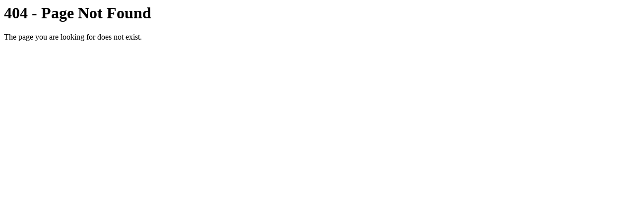

--- FILE ---
content_type: text/html; charset=UTF-8
request_url: https://www.gs1au.org/download/gs1au-news-produceplus-article-gs1-databar-now-scanning.pdf/file
body_size: 246
content:
<html>
  <title>Not Found</title>
  <body>
    <h1>404 - Page Not Found</h1>
    <p>The page you are looking for does not exist.</p>
  
<script async id="netlify-rum-container" src="/.netlify/scripts/rum" data-netlify-rum-site-id="d0e14a01-34d3-4aa0-9bde-d5612c908037" data-netlify-deploy-branch="production" data-netlify-deploy-context="production" data-netlify-cwv-token="eyJhbGciOiJIUzI1NiIsInR5cCI6IkpXVCJ9.eyJzaXRlX2lkIjoiZDBlMTRhMDEtMzRkMy00YWEwLTliZGUtZDU2MTJjOTA4MDM3IiwiYWNjb3VudF9pZCI6IjYzNzQ1ZWUyMTJlMzFlNzRlYmNlMzM2YSIsImRlcGxveV9pZCI6IjY5Njk5NjI4MWE0OGNjMDAwNzA2OTJjZSIsImlzc3VlciI6Im5mc2VydmVyIn0.8uqsuFaW_hKrX95VDg2mIUqelizp3_jbmOPwBHLVoHM"></script></body>
</html>
